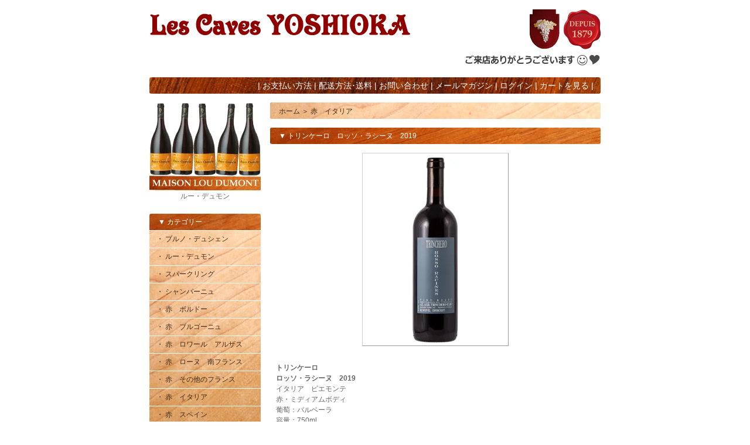

--- FILE ---
content_type: text/html; charset=EUC-JP
request_url: https://www.lescavesyoshioka.com/?pid=86523655
body_size: 7375
content:
<!DOCTYPE html PUBLIC "-//W3C//DTD XHTML 1.0 Transitional//EN" "http://www.w3.org/TR/xhtml1/DTD/xhtml1-transitional.dtd">
<html xmlns:og="http://ogp.me/ns#" xmlns:fb="http://www.facebook.com/2008/fbml" xmlns:mixi="http://mixi-platform.com/ns#" xmlns="http://www.w3.org/1999/xhtml" xml:lang="ja" lang="ja" dir="ltr">
<head>
<meta http-equiv="content-type" content="text/html; charset=euc-jp" />
<meta http-equiv="X-UA-Compatible" content="IE=edge,chrome=1" />
<title>トリンケーロ</title>
<meta name="Keywords" content="トリンケーロ,ロッソ・ラシーヌ,バルベーラ" />
<meta name="Description" content="トリンケーロロッソ・ラシーヌ　2019イタリア　ピエモンテ赤・ミディアムボディ葡萄：バルベーラ容量：750ml樽熟成の後、長時間ステンレスタンクで落ち着かせてから瓶詰めされるキュヴェ。チェリーやスミレを想わせ" />
<meta name="Author" content="Les Caves YOSHIOKA" />
<meta name="Copyright" content="Les Caves YOSHIOKA" />
<meta http-equiv="content-style-type" content="text/css" />
<meta http-equiv="content-script-type" content="text/javascript" />
<link rel="stylesheet" href="https://img02.shop-pro.jp/PA01127/510/css/7/index.css?cmsp_timestamp=20250112185120" type="text/css" />

<link rel="alternate" type="application/rss+xml" title="rss" href="https://www.lescavesyoshioka.com/?mode=rss" />
<link rel="alternate" media="handheld" type="text/html" href="https://www.lescavesyoshioka.com/?prid=86523655" />
<script type="text/javascript" src="//ajax.googleapis.com/ajax/libs/jquery/1.7.2/jquery.min.js" ></script>
<meta property="og:title" content="トリンケーロ" />
<meta property="og:description" content="トリンケーロロッソ・ラシーヌ　2019イタリア　ピエモンテ赤・ミディアムボディ葡萄：バルベーラ容量：750ml樽熟成の後、長時間ステンレスタンクで落ち着かせてから瓶詰めされるキュヴェ。チェリーやスミレを想わせ" />
<meta property="og:url" content="https://www.lescavesyoshioka.com?pid=86523655" />
<meta property="og:site_name" content="Les Caves YOSHIOKA" />
<meta property="og:image" content="https://img02.shop-pro.jp/PA01127/510/product/86523655.jpg?cmsp_timestamp=20230917161457"/>
<meta property="og:type" content="product" />
<meta property="product:price:amount" content="2970" />
<meta property="product:price:currency" content="JPY" />
<meta property="product:product_link" content="https://www.lescavesyoshioka.com?pid=86523655" />
<script>
  var Colorme = {"page":"product","shop":{"account_id":"PA01127510","title":"Les Caves YOSHIOKA"},"basket":{"total_price":0,"items":[]},"customer":{"id":null},"inventory_control":"product","product":{"shop_uid":"PA01127510","id":86523655,"name":"\u30c8\u30ea\u30f3\u30b1\u30fc\u30ed\u3000\u30ed\u30c3\u30bd\u30fb\u30e9\u30b7\u30fc\u30cc\u30002019","model_number":"","stock_num":5,"sales_price":2970,"sales_price_including_tax":2970,"variants":[],"category":{"id_big":965184,"id_small":0},"groups":[],"members_price":2970,"members_price_including_tax":2970}};

  (function() {
    function insertScriptTags() {
      var scriptTagDetails = [];
      var entry = document.getElementsByTagName('script')[0];

      scriptTagDetails.forEach(function(tagDetail) {
        var script = document.createElement('script');

        script.type = 'text/javascript';
        script.src = tagDetail.src;
        script.async = true;

        if( tagDetail.integrity ) {
          script.integrity = tagDetail.integrity;
          script.setAttribute('crossorigin', 'anonymous');
        }

        entry.parentNode.insertBefore(script, entry);
      })
    }

    window.addEventListener('load', insertScriptTags, false);
  })();
</script>
</head>
<body>
<meta name="colorme-acc-payload" content="?st=1&pt=10029&ut=86523655&at=PA01127510&v=20260125153555&re=&cn=583fc7fe8d8804db9f17f58098e36620" width="1" height="1" alt="" /><script>!function(){"use strict";Array.prototype.slice.call(document.getElementsByTagName("script")).filter((function(t){return t.src&&t.src.match(new RegExp("dist/acc-track.js$"))})).forEach((function(t){return document.body.removeChild(t)})),function t(c){var r=arguments.length>1&&void 0!==arguments[1]?arguments[1]:0;if(!(r>=c.length)){var e=document.createElement("script");e.onerror=function(){return t(c,r+1)},e.src="https://"+c[r]+"/dist/acc-track.js?rev=3",document.body.appendChild(e)}}(["acclog001.shop-pro.jp","acclog002.shop-pro.jp"])}();</script><div style="margin: 0 auto; width: 770px;text-align:left;">


<div id="header">

<table class="title" cellpadding="0" cellspacing="0" border="0">
<tr><td align="center"><a href="./"><img src="https://img02.shop-pro.jp/PA01127/510/PA01127510.gif?cmsp_timestamp=20260123235128" alt="Les Caves YOSHIOKA" /></a></td></tr>
</table>
<table cellpadding="0" cellspacing="0" border="0" width="770" height="28">
<tr><td class="menu_1" align="right">| <a href="https://www.lescavesyoshioka.com/?mode=sk#payment">お支払い方法</a> | <a href="https://www.lescavesyoshioka.com/?mode=sk#delivery">配送方法･送料</a> | <a href="https://yoshioka.shop-pro.jp/customer/inquiries/new">お問い合わせ</a> | <a href="https://yoshioka.shop-pro.jp/customer/newsletter/subscriptions/new">メールマガジン</a> | <a href="https://www.lescavesyoshioka.com/?mode=myaccount">ログイン</a> | <a href="https://www.lescavesyoshioka.com/cart/proxy/basket?shop_id=PA01127510&shop_domain=lescavesyoshioka.com">カートを見る</a> | </td></tr>
</table>

</div>



<table width="770" cellpadding="0" cellspacing="0" border="0">
<tr>


<td width="206" valign="top">
<div style="width:190px;margin-right:16px;">

	
		


<div Align="center">

	
<a href="https://www.lescavesyoshioka.com/?mode=cate&cbid=2781770&csid=0"><img src="https://img02.shop-pro.jp/PA01127/510/etc/maisonloudeumont.jpg?cmsp_timestamp=20220210173941"></a><br>
ルー・デュモン<br><br>


	
	<div class="side_cat_bg">
		<table cellpadding="0" cellspacing="0" border="0" width="190" style="text-align:left;">
			<tr><td class="side_cat_title">▼ カテゴリー</td></tr>

						<tr><td class="side_cat_text">
				<a href="https://www.lescavesyoshioka.com/?mode=cate&cbid=2930222&csid=0">
				・ ブルノ・デュシェン
								</a>
			</td></tr>
						<tr><td class="side_cat_text">
				<a href="https://www.lescavesyoshioka.com/?mode=cate&cbid=2781770&csid=0">
				・ ルー・デュモン
								</a>
			</td></tr>
						<tr><td class="side_cat_text">
				<a href="https://www.lescavesyoshioka.com/?mode=cate&cbid=965175&csid=0">
				・ スパークリング
								</a>
			</td></tr>
						<tr><td class="side_cat_text">
				<a href="https://www.lescavesyoshioka.com/?mode=cate&cbid=965174&csid=0">
				・ シャンパーニュ
								</a>
			</td></tr>
						<tr><td class="side_cat_text">
				<a href="https://www.lescavesyoshioka.com/?mode=cate&cbid=965177&csid=0">
				・ 赤　ボルドー
								</a>
			</td></tr>
						<tr><td class="side_cat_text">
				<a href="https://www.lescavesyoshioka.com/?mode=cate&cbid=965178&csid=0">
				・ 赤　ブルゴーニュ
								</a>
			</td></tr>
						<tr><td class="side_cat_text">
				<a href="https://www.lescavesyoshioka.com/?mode=cate&cbid=965179&csid=0">
				・ 赤　ロワール　アルザス
								</a>
			</td></tr>
						<tr><td class="side_cat_text">
				<a href="https://www.lescavesyoshioka.com/?mode=cate&cbid=965181&csid=0">
				・ 赤　ローヌ　南フランス
								</a>
			</td></tr>
						<tr><td class="side_cat_text">
				<a href="https://www.lescavesyoshioka.com/?mode=cate&cbid=965183&csid=0">
				・ 赤　その他のフランス
								</a>
			</td></tr>
						<tr><td class="side_cat_text">
				<a href="https://www.lescavesyoshioka.com/?mode=cate&cbid=965184&csid=0">
				・ 赤　イタリア
								</a>
			</td></tr>
						<tr><td class="side_cat_text">
				<a href="https://www.lescavesyoshioka.com/?mode=cate&cbid=965185&csid=0">
				・ 赤　スペイン
								</a>
			</td></tr>
						<tr><td class="side_cat_text">
				<a href="https://www.lescavesyoshioka.com/?mode=cate&cbid=965186&csid=0">
				・ 赤　その他の国
								</a>
			</td></tr>
						<tr><td class="side_cat_text">
				<a href="https://www.lescavesyoshioka.com/?mode=cate&cbid=965188&csid=0">
				・ 白　ブルゴーニュ
								</a>
			</td></tr>
						<tr><td class="side_cat_text">
				<a href="https://www.lescavesyoshioka.com/?mode=cate&cbid=965190&csid=0">
				・ 白　ロワール　アルザス
								</a>
			</td></tr>
						<tr><td class="side_cat_text">
				<a href="https://www.lescavesyoshioka.com/?mode=cate&cbid=965209&csid=0">
				・ 白　ローヌ　南フランス
								</a>
			</td></tr>
						<tr><td class="side_cat_text">
				<a href="https://www.lescavesyoshioka.com/?mode=cate&cbid=965210&csid=0">
				・ 白　その他のフランス
								</a>
			</td></tr>
						<tr><td class="side_cat_text">
				<a href="https://www.lescavesyoshioka.com/?mode=cate&cbid=965213&csid=0">
				・ 白　イタリア
								</a>
			</td></tr>
						<tr><td class="side_cat_text">
				<a href="https://www.lescavesyoshioka.com/?mode=cate&cbid=965216&csid=0">
				・ 白　その他の国
								</a>
			</td></tr>
						<tr><td class="side_cat_text">
				<a href="https://www.lescavesyoshioka.com/?mode=cate&cbid=965217&csid=0">
				・ ロゼ
								</a>
			</td></tr>
						<tr><td class="side_cat_text">
				<a href="https://www.lescavesyoshioka.com/?mode=cate&cbid=2391435&csid=0">
				・ オレンジワイン
								</a>
			</td></tr>
						<tr><td class="side_cat_text">
				<a href="https://www.lescavesyoshioka.com/?mode=cate&cbid=965220&csid=0">
				・ ワイングッズ　グラス
								</a>
			</td></tr>
						<tr><td class="side_cat_text">
				<a href="https://www.lescavesyoshioka.com/?mode=cate&cbid=965223&csid=0">
				・ ギフトラッピング
								</a>
			</td></tr>
						<tr><td class="side_cat_text">
				<a href="https://www.lescavesyoshioka.com/?mode=cate&cbid=2911903&csid=0">
				・ ニコラ・フォール
								</a>
			</td></tr>
						<tr><td class="side_cat_text">
				<a href="https://www.lescavesyoshioka.com/?mode=cate&cbid=2879738&csid=0">
				・ エマニュエル・ルジェ
								</a>
			</td></tr>
						<tr><td class="side_cat_text">
				<a href="https://www.lescavesyoshioka.com/?mode=cate&cbid=2933883&csid=0">
				・ ヌーヴォー
								</a>
			</td></tr>
						<tr><td class="side_cat_text">
				<a href="https://www.lescavesyoshioka.com/?mode=cate&cbid=2821695&csid=0">
				・ お取り寄せ商品
								</a>
			</td></tr>
					
					
			<tr><td class="side_cat_bottom"><img src="https://img.shop-pro.jp/tmpl_img/11/sp.gif" width="2" height="18"></td></tr>
		</table>
	</div>
	




	

	<table cellpadding="0" cellspacing="0" border="0" class="sidemenu">
		<tr><td class="side_title">▼ 商品検索</td></tr>

		<tr><td class="side_text" align="center">
			<div style="text-align:left;width:140px;">
			<form action="https://www.lescavesyoshioka.com/" method="GET">
				<input type="hidden" name="mode" value="srh" />
									
				<select name="cid" style="width:140px;margin-bottom:5px;">
				<option value="">全ての商品から</option>
								<option value="2930222,0">ブルノ・デュシェン</option>
								<option value="2781770,0">ルー・デュモン</option>
								<option value="965175,0">スパークリング</option>
								<option value="965174,0">シャンパーニュ</option>
								<option value="965177,0">赤　ボルドー</option>
								<option value="965178,0">赤　ブルゴーニュ</option>
								<option value="965179,0">赤　ロワール　アルザス</option>
								<option value="965181,0">赤　ローヌ　南フランス</option>
								<option value="965183,0">赤　その他のフランス</option>
								<option value="965184,0">赤　イタリア</option>
								<option value="965185,0">赤　スペイン</option>
								<option value="965186,0">赤　その他の国</option>
								<option value="965188,0">白　ブルゴーニュ</option>
								<option value="965190,0">白　ロワール　アルザス</option>
								<option value="965209,0">白　ローヌ　南フランス</option>
								<option value="965210,0">白　その他のフランス</option>
								<option value="965213,0">白　イタリア</option>
								<option value="965216,0">白　その他の国</option>
								<option value="965217,0">ロゼ</option>
								<option value="2391435,0">オレンジワイン</option>
								<option value="965220,0">ワイングッズ　グラス</option>
								<option value="965223,0">ギフトラッピング</option>
								<option value="2911903,0">ニコラ・フォール</option>
								<option value="2879738,0">エマニュエル・ルジェ</option>
								<option value="2933883,0">ヌーヴォー</option>
								<option value="2821695,0">お取り寄せ商品</option>
								</select>
									
				<input type="text" name="keyword" style="width:140px;margin-bottom:5px;"><br/ >
									
				<input type="submit" value="商品検索" />
			</form>
			</div>
		</td></tr>

		<tr><td class="side_bottom"><img src="https://img.shop-pro.jp/tmpl_img/11/sp.gif" width="2" height="2"></td></tr>
	</table>

	

<a href="https://www.lescavesyoshioka.com/?tid=2&mode=f1"><img src="https://img02.shop-pro.jp/PA01127/510/etc/abuutus.gif?20140804204641"></a><br><br>
<a href="https://lescavesyoshioka.blog.jp/" Target="_blank"><img src="https://img02.shop-pro.jp/PA01127/510/etc/blog.gif?20140804204604"></a><br><br>
<center><strong>15時迄のご注文は当日発送</strong><br>
配送日指定がある場合は<br>
指定日に手配いたします<br><br>
<strong>2万円以上1ケースまで送料無料</strong><br>
商品代金2万円以上で<br>
<span style="color:#CC3333">1ケースまで送料無料</span><br>
（常温便12本まで）<br>
（クール便9本まで）<br>
2ケース以上になる場合は<br>
別途送料がかかります<br><br>
<strong>ポイント</strong><br>
商品代金100円毎に<br>
1ポイント差し上げます<br>
（要会員登録）</center><br><br>






	<div class="feed" style="width:190px;text-align:center;margin-top:10px;"><a href="https://www.lescavesyoshioka.com/?mode=rss"><img src="https://img.shop-pro.jp/tmpl_img/11/rss.gif" align="absmiddle"></a> <a href="https://www.lescavesyoshioka.com/?mode=atom"><img src="https://img.shop-pro.jp/tmpl_img/11/atom.gif" align="absmiddle"></a></div><br>




</div>
</td>



<td width="564" valign="top">
<div class="footstamp">
	<div class="bg">
	
		<div class="middle">
			<p class="pankuzuline">
				<a href="./">ホーム</a>
				 <span class="txt-f10">＞</span> <a href='?mode=cate&cbid=965184&csid=0'>赤　イタリア</a>							</p>
	
						<div class="bottom"></div>
		</div>
	</div>
</div>


<table class="main_title" cellpadding="0" cellspacing="0" border="0">
<tr><td><img src="https://img.shop-pro.jp/tmpl_img/11/sp.gif" width="15px" height="5px">▼ トリンケーロ　ロッソ・ラシーヌ　2019</td></tr>
</table>


<form name="product_form" method="post" action="https://www.lescavesyoshioka.com/cart/proxy/basket/items/add">

<div id="detail">

	<img src="https://img02.shop-pro.jp/PA01127/510/product/86523655.jpg?cmsp_timestamp=20230917161457" class="main_img" />
<div class="expl"><br><strong>トリンケーロ<br />
ロッソ・ラシーヌ　2019</strong><br />
イタリア　ピエモンテ<br />
赤・ミディアムボディ<br />
葡萄：バルベーラ<br />
容量：750ml<br />
<br />
樽熟成の後、長時間ステンレスタンクで落ち着かせてから瓶詰めされるキュヴェ。<br />
チェリーやスミレを想わせる香り。<br />
きれいな果実味にバルベーラらしい酸にタンニンが溶け込んだバランスのとれた味わい。<br />
（2022年5月試飲）<br />
<br />
【生産者情報】<br />
<strong>トリンケーロ</strong><br />
アスティで代々長熟型の素晴らしいバルベーラを造るトリンケロは、ピエモンテを代表するリストランテ・ダ・グイードの経営者一族でもあります。<br />
ワイナリーは、アスティ県アリアーノ・テルメにあるヴィアノーチェという小さな村にあり、ここは貴族が所有していた村で、19世紀前半にヴィスコンティ家オルナヴァッソ男爵によって建てられた古い農家と教会が今なお残っています。<br />
1920年代にセコンドとセラフィーノのトリンケロ兄弟の所有となり、現在はレナートとエツィオ父子が所有・運営しています。<br />
1925年より葡萄およびワイン生産を始め、この県で最も早く、葡萄栽培農家による自家ビン詰めを行うための登記をした造り手（1952年）です。<br />
長年にわたり有機農法で栽培していますが、「今さら認証をとるまでもない」として、認証をとっていません。<br />
「アスティの宝石」と呼ばれる1925年に植えられた「ヴィーニャ・デル・ノーチェ」を含む畑は優れた土壌と日照に恵まれ、いずれも樹齢は大変高いものです。 <br />
自然派認証はとらないグラヴナーの考え方に影響を受け、90年代より醸造過程に酸化防止剤の使用をできるだけ抑えています。<br />
輸入元資料引用<br />
<br />
</div>

							<div class="sub">
			<a target="_blank" href="https://img02.shop-pro.jp/PA01127/510/product/86523655_o1.jpg?20150204180538"><img src="https://img02.shop-pro.jp/PA01127/510/product/86523655_o1.jpg?20150204180538" /></a>
		</div>
																																																																																																																																																																																																						<br style="clear:both;" />


	<div style="text-align: left;padding:10px 10px 5px 10px ;">
		
		<ul>
			<li>・ <a href="https://www.lescavesyoshioka.com/?mode=cate&cbid=965184&csid=0">買い物を続ける</a></li>
			<li>・ <a href="https://yoshioka.shop-pro.jp/customer/products/86523655/inquiries/new">この商品について問い合わせる</a></li>
			<li>・ <a href="mailto:?subject=%E3%80%90Les%20Caves%20YOSHIOKA%E3%80%91%E3%81%AE%E3%80%8C%E3%83%88%E3%83%AA%E3%83%B3%E3%82%B1%E3%83%BC%E3%83%AD%E3%80%80%E3%83%AD%E3%83%83%E3%82%BD%E3%83%BB%E3%83%A9%E3%82%B7%E3%83%BC%E3%83%8C%E3%80%802019%E3%80%8D%E3%81%8C%E3%81%8A%E3%81%99%E3%81%99%E3%82%81%E3%81%A7%E3%81%99%EF%BC%81&body=%0D%0A%0D%0A%E2%96%A0%E5%95%86%E5%93%81%E3%80%8C%E3%83%88%E3%83%AA%E3%83%B3%E3%82%B1%E3%83%BC%E3%83%AD%E3%80%80%E3%83%AD%E3%83%83%E3%82%BD%E3%83%BB%E3%83%A9%E3%82%B7%E3%83%BC%E3%83%8C%E3%80%802019%E3%80%8D%E3%81%AEURL%0D%0Ahttps%3A%2F%2Fwww.lescavesyoshioka.com%2F%3Fpid%3D86523655%0D%0A%0D%0A%E2%96%A0%E3%82%B7%E3%83%A7%E3%83%83%E3%83%97%E3%81%AEURL%0Ahttps%3A%2F%2Fwww.lescavesyoshioka.com%2F">この商品を友達に教える</a></li>
				</ul>
	</div>



	
<table border="0" cellpadding="0" cellspacing="0" class="table" align="center">


	<tr>
	<td class="cell_1"><div class="cell_mar">・ 販売価格</div></td>
	<td class="cell_2">
		<div class="cell_mar">
						
			<p class="price_detail">2,970円(税込)</p>
					</div>
		</td>
	</tr>

	<tr>
	<td class="cell_1"><div class="cell_mar">・ 在庫数</div></td>
	<td class="cell_2"><div class="cell_mar">5本</div></td>
	</tr>



	<tr>
	<td class="cell_1"><div class="cell_mar">・ 購入数</div></td>
	<td class="cell_2"><div class="cell_mar">
		<table border="0" cellpadding="0" cellspacing="0">
		<tr>
		<td><input type="text" name="product_num" style="width:50px;" value="1" /></td>
		<td>
			<div style="width: 15px; margin: 0px;">
				<a href="javascript:f_change_num2(document.product_form.product_num,'1',1,5);"><img src="https://img.shop-pro.jp/common/nup.gif"></a>
				<a href="javascript:f_change_num2(document.product_form.product_num,'0',1,5);"><img src="https://img.shop-pro.jp/common/ndown.gif"></a>
			</div>
		</td>
		<td>本</td>
		<tr>
		</table></div>
	</td>
	</tr>




</table>



<p class="stock_error" style="font-weight:bold;color:red;padding:10px 0;display:none;"></p>




	<p class="disable_cartin"><input type="image" src="//img.shop-pro.jp/tmpl_img/11/detail_cart.jpg" width="190" height="55" style="border:none;" name="submit" alt="カートに入れる"></p>

			
<p id="sk_link_other">
	<a href="https://www.lescavesyoshioka.com/?mode=sk">&raquo;&nbsp;特定商取引法に基づく表記 (返品など)</a>
</p>


<input type="hidden" name="user_hash" value="2527e14c55697f58e1964e8a5553afb2"><input type="hidden" name="members_hash" value="2527e14c55697f58e1964e8a5553afb2"><input type="hidden" name="shop_id" value="PA01127510"><input type="hidden" name="product_id" value="86523655"><input type="hidden" name="members_id" value=""><input type="hidden" name="back_url" value="https://www.lescavesyoshioka.com/?pid=86523655"><input type="hidden" name="reference_token" value="364c389ecf2040008c9d8071e6dc9e08"><input type="hidden" name="shop_domain" value="lescavesyoshioka.com">
</div>

</form>

　<br />
　<a href="https://twitter.com/share" class="twitter-share-button" data-url="https://www.lescavesyoshioka.com/?pid=86523655" data-text="" data-lang="ja" >ツイート</a>
<script charset="utf-8">!function(d,s,id){var js,fjs=d.getElementsByTagName(s)[0],p=/^http:/.test(d.location)?'http':'https';if(!d.getElementById(id)){js=d.createElement(s);js.id=id;js.src=p+'://platform.twitter.com/widgets.js';fjs.parentNode.insertBefore(js,fjs);}}(document, 'script', 'twitter-wjs');</script>




<div id="together">

	<div class="tog_main_title">この商品を買った人はこんな商品も買ってます</div>

			<div class="together_list">
							<a href="?pid=184221490"><img src="https://img02.shop-pro.jp/PA01127/510/product/184221490_th.jpg?cmsp_timestamp=20241227030811" /></a><br />
			
			<a href="?pid=184221490">
				トリンケーロ　タイヨー　2021
			</a>
		</div>
			<div class="together_list">
							<a href="?pid=173297955"><img src="https://img02.shop-pro.jp/PA01127/510/product/173297955_th.jpg?cmsp_timestamp=20230629194048" /></a><br />
			
			<a href="?pid=173297955">
				プリンチピアーノ・フェルディナンド　バルベーラ・ダルバ　2021
			</a>
		</div>
	
	<br style="clear:both;" />

</div>







<br><br>
・商品は実店舗でも同時販売しております。万一品切れの際はご容赦ください。<br>
・商品梱包段ボールは環境保全対策の一環として再利用いたします。<br>
・もしワイン選びに迷われましたらお気軽にご相談ください。<br>
・品切れ商品の再入荷ご希望やお探しのワイン等ございましたらお気軽にお問い合わせください。<br>
・ご不明な点やご要望等ございましたらお気軽にお尋ねください。<br>
<strong><a href="http://www.lescavesyoshioka.com/?mode=cate&cbid=965223&csid=0">・ギフトラッピング承ります。（こちらをご覧ください）</a></strong><br><br>

<table cellspacing="0"><tr><td><a href="https://www.lescavesyoshioka.com/?pid=30555845"><img src="https://img02.shop-pro.jp/PA01127/510/etc/28070vendeville.gif?cmsp_timestamp=20200309000136" width="280" height="70" alt="ジャニソン・バラドン　ヴァンドヴィル"></a></td> <td><a href="https://www.lescavesyoshioka.com/?pid=97181575"><img src="https://img02.shop-pro.jp/PA01127/510/etc/28070andreroger.gif?cmsp_timestamp=20200308235934" width="280" height="70" alt="アンドレ・ロジェ"></a></td></tr></table><br>

<table cellspacing="0"><tr><td><a href="https://www.lescavesyoshioka.com/?pid=146883535"><img src="https://img02.shop-pro.jp/PA01127/510/etc/280100CharlesDufourLeChampdeClos.gif?cmsp_timestamp=20201225154434" width="280" height="100" alt="デュフール　ル・シャン・デュ・クロ"></a><br><div Align="center">デュフール　ル・シャン・デュ・クロ</div></td> <td><a href="https://www.lescavesyoshioka.com/?pid=156446506"><img src="https://img02.shop-pro.jp/PA01127/510/etc/280100SecondeSimonCuveeN.gif?cmsp_timestamp=20201225153934" width="280" height="100" alt="スゴンデ・シモン　キュヴェN"></a><br><div Align="center">スゴンデ・シモン　キュヴェN</div></td></tr></table><br>





</td>


</tr>
</table>



<img src="https://img02.shop-pro.jp/PA01127/510/etc_base64/NzcyODA.jpg?cmsp_timestamp=20230616161030" width=770 height=100 alt="20歳未満への酒類販売はいたしません"><br>
<center><strong><font size="1"><span style="color:#CC3333">20歳未満の飲酒は法律で禁じられています</span>　20歳未満への酒類販売はいたしません</strong></font></center>


<table id="footer" cellpadding="0" cellspacing="0" border="0">
<tr><td>
	<div>
		<div id="menu_2">	
		<a href="https://www.lescavesyoshioka.com/?mode=sk">特定商取引法に基づく表記</a> ｜ <a href="https://www.lescavesyoshioka.com/?mode=privacy">プライバシーポリシー</a>
		</div>
		<div id="copy">&copy;  2011 LesCavesYOSHIOKA </div>
	</div>
</td></tr>
</table>





</div><script type="text/javascript" src="https://www.lescavesyoshioka.com/js/cart.js" ></script>
<script type="text/javascript" src="https://www.lescavesyoshioka.com/js/async_cart_in.js" ></script>
<script type="text/javascript" src="https://www.lescavesyoshioka.com/js/product_stock.js" ></script>
<script type="text/javascript" src="https://www.lescavesyoshioka.com/js/js.cookie.js" ></script>
<script type="text/javascript" src="https://www.lescavesyoshioka.com/js/favorite_button.js" ></script>
</body></html>